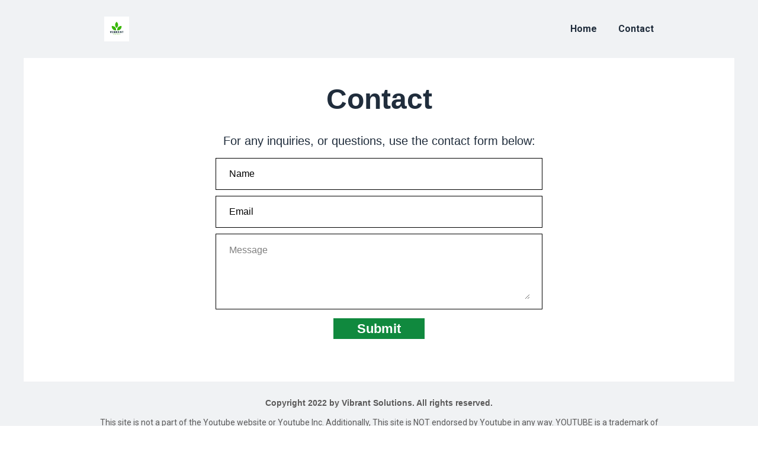

--- FILE ---
content_type: text/html
request_url: https://myvibrantsolution.com/contact
body_size: 14675
content:
<html><head> <meta charset="utf-8"> <title>Contact</title> <meta name="viewport" content="width=device-width, initial-scale=1.0"> <meta property="og:title" content=""> <meta property="og:description" content=""> <meta property="og:image" content=""> <meta name="description" content=""> <meta name="keywords" content=""> <meta name="robots" content=""> <link rel="icon" href="https://images.groovetech.io/-p8GJajEvZRpOyWQP6hdUQG64dR40EsWRHBvWTSmQE0/rs:fit:0:0:0/g:no:0:0/c:0:0/aHR0cHM6Ly9hc3NldHMuZ3Jvb3ZlYXBwcy5jb20vaW1hZ2VzLzVmNzllZWQ3NzIyMjA1MDA3NTQyOWQyNC8xNjU3MTk1NzY3X2dvbGRlbi5mYXYtcmVtb3ZlYmcucG5n.webp"> <link rel="preconnect" href="https://fonts.gstatic.com"> <link href="https://fonts.googleapis.com/css2?family=Abril+Fatface&amp;family=Amatic+SC:wght@400;700&amp;family=Architects+Daughter&amp;family=Asap:wght@400;700&amp;family=Balsamiq+Sans:wght@400;700&amp;family=Barlow:wght@400;700;900&amp;family=Bebas+Neue&amp;family=Bitter:wght@400;700;900&amp;family=Cabin:wght@400;700&amp;family=Cairo:wght@400;700&amp;family=Cormorant+Garamond:wght@400;700&amp;family=Crimson+Text:wght@400;700&amp;family=Dancing+Script:wght@400;700&amp;family=Fira+Sans:wght@400;700;900&amp;family=Fjalla+One&amp;family=Indie+Flower&amp;family=Josefin+Sans:wght@400;700&amp;family=Lato:wght@400;700;900&amp;family=Libre+Baskerville:wght@400;700&amp;family=Libre+Franklin:wght@400;700;900&amp;family=Lobster&amp;family=Lora:wght@400;700&amp;family=Martel:wght@400;700;900&amp;family=Merriweather:wght@400;700;900&amp;family=Montserrat:wght@400;700;900&amp;family=Mukta:wght@400;700&amp;family=Noto+Sans+JP:wght@400;700&amp;family=Noto+Sans+KR:wght@400;700;900&amp;family=Noto+Sans:wght@400;700&amp;family=Noto+Serif:wght@400;700&amp;family=Nunito+Sans:wght@200;300;400;700;900&amp;family=Nunito:wght@300;400;700;900&amp;family=Old+Standard+TT:wght@400;700&amp;family=Open+Sans+Condensed:wght@300;700&amp;family=Open+Sans:wght@300;400;700&amp;family=Oswald:wght@400;700&amp;family=Overpass:wght@400;700;900&amp;family=Oxygen:wght@300;400;700&amp;family=PT+Sans+Narrow:wght@400;700&amp;family=PT+Sans:wght@400;700&amp;family=PT+Serif:wght@400;700&amp;family=Pacifico&amp;family=Playfair+Display:wght@400;700;900&amp;family=Poppins:ital,wght@0,300;0,400;0,700;0,900;1,300;1,400;1,700;1,900&amp;family=Raleway:wght@400;700;900&amp;family=Roboto+Condensed:wght@400;700&amp;family=Roboto+Slab:wght@400;700;900&amp;family=Roboto:ital,wght@0,100;0,300;0,400;0,500;0,700;0,900;1,100;1,300;1,400;1,500;1,700;1,900&amp;family=Rubik:ital,wght@0,400;0,700;1,900&amp;family=Shadows+Into+Light&amp;family=Signika:wght@400;700&amp;family=Slabo+27px&amp;family=Source+Code+Pro:wght@400;700;900&amp;family=Source+Sans+Pro:wght@400;700;900&amp;family=Source+Serif+Pro:wght@400;700;900&amp;family=Tajawal:wght@400;700;900&amp;family=Titillium+Web:wght@400;700;900&amp;family=Ubuntu:wght@400;700&amp;family=Work+Sans:wght@400;700;900&amp;display=swap" rel="stylesheet"> <link href="https://app.groove.cm/groovepages/css/inpage_published.css" rel="stylesheet"> <script> window.clickmagick_cmc = { uid: '150249', hid: '1530373588', log_action:'.cta', cmc_project: 'myvibrantsolution.com', }</script><script src="//cdn.clkmc.com/cmc.js"></script> <script src="https://kit.fontawesome.com/e7647a48d4.js" crossorigin="anonymous"></script> <script type="text/javascript"> window.websiteurl = "https://myvibrantsolution.com/"; var megamenuEvent = new Event('megamenuLoaded'); function setPageUrl(button,page,queryString) { var pageUrl = site.pages[page]?.url; button.setAttribute('href', pageUrl + (queryString || '')); } function urlWithQueryParam(linkHREF) { if( linkHREF.match(/^(http|https)?:\/\//i) ) { var newQuery = window.location.search.substring(1); if (linkHREF.includes(newQuery)) return linkHREF; var baseLink = linkHREF.split('?')[0]; var existingQuery = linkHREF.split('?')[1] || ''; var hash = baseLink.split('#')[1] || existingQuery.split('#')[1] || ''; baseLink = baseLink.split('#')[0]; existingQuery = existingQuery.split('#')[0]; newQuery = newQuery ? '&' + newQuery : ''; var hashStr = hash ? '#' + hash : ''; var queryStr = existingQuery || newQuery ? '?' + existingQuery + newQuery : ''; return baseLink + queryStr + hashStr; } return linkHREF; } function openQuickPopup(id,config,popupFrame) { const popupClosebutton = '<button class="quick-popup-close-'+(config.closeButton || 'small')+'"><svg xmlns="http://www.w3.org/2000/svg" viewBox="0 0 32 32"><title>Close</title><g stroke-linecap="square" stroke-linejoin="miter" stroke-width="1" transform="translate(0.5 0.5)" fill="#dcdcea" stroke="#dcdcea"><line fill="none" stroke="#dcdcea" stroke-miterlimit="10" x1="27" y1="5" x2="5" y2="27"></line> <line fill="none" stroke="#dcdcea" stroke-miterlimit="10" x1="27" y1="27" x2="5" y2="5"></line></g></svg></button>'; if( document.body.classList.contains('gpblsh') ) { if( !document.querySelector('[data-gp-quick-popup-id="'+id+'"]') ) { var quickPopupWrapper = document.createElement('div'); quickPopupWrapper.setAttribute('data-gp-quick-popup-id', id); quickPopupWrapper.classList.add('hidden-popup'); var quickPopupWrapperInner = document.createElement('div'); quickPopupWrapperInner.innerHTML = popupClosebutton; quickPopupWrapperInner.style = "width:"+(config.width || 625)+"px"; popupFrame.classList.add('popupframe'); quickPopupWrapperInner.prepend(popupFrame); quickPopupWrapper.prepend(quickPopupWrapperInner); document.body.prepend(quickPopupWrapper); quickPopupWrapper.classList.remove('hidden-popup'); if (config.appearingAnimation) { quickPopupWrapper.children[0].classList.add(config.appearingAnimation); quickPopupWrapper.children[0].classList.add('animated'); } quickPopupWrapper.addEventListener('click', e => { if(config.leavingAnimation) { quickPopupWrapper.children[0].classList.add(config.leavingAnimation); quickPopupWrapper.children[0].classList.add('animated'); setTimeout(() => { quickPopupWrapper.children[0].classList.remove(config.leavingAnimation); quickPopupWrapper.classList.add('hidden-popup'); },1000); } else { quickPopupWrapper.classList.add('hidden-popup'); } }); } else { document.querySelector('[data-gp-quick-popup-id="'+id+'"]').classList.remove('hidden-popup'); } } } </script> <script>window.site||window.encodeSite||(window.encodeSite=function(e,s){return e.pages=JSON.parse(atob(e.pages)),window.site=function(e){try{const s={...e.pages}||{};return new Proxy({},{})instanceof Object?(delete e.pages,e.isProxy=!0,new Proxy(e,{pages:s,get(e,s){return"pages"===s&&s in this.pages?this.pages[s]:"pages"===s?this.pages:s in e?e[s]:void 0},set:(e,s,t)=>(e[s]=t,!0)})):void 0}catch(e){}const s={...e.pages}||{};if(new Proxy({},{})instanceof Object)return delete e.pages,e.isProxy=!0,new Proxy(e,{pages:s,get(e,s){return"pages"===s&&s in this.pages?this.pages[s]:"pages"===s?this.pages:s in e?e[s]:void 0},set:(e,s,t)=>(e[s]=t,!0)})}(e),window.site});</script>  <script type="text/javascript"> var _paq = window._paq || []; /* tracker methods like "setCustomDimension" should be called before "trackPageView" */ _paq.push(["setDocumentTitle", document.domain + "/" + document.title]); _paq.push(["setCookieDomain", "*.localhost"]); _paq.push(["setDomains", ["*.localhost"]]); _paq.push(['setCustomDimension', 1, "61fc0209c9e6331d6734dc16"]); _paq.push(['setCustomDimension', 2, "GIR7I2GV8"]); _paq.push(['trackPageView']); _paq.push(['enableLinkTracking']); (function() { var u="//matomo.groovetech.io/"; _paq.push(['setTrackerUrl', u+'matomo.php']); _paq.push(['setSiteId', '4']); var d=document, g=d.createElement('script'), s=d.getElementsByTagName('script')[0]; g.type='text/javascript'; g.async=true; g.defer=true; g.src=u+'matomo.js'; s.parentNode.insertBefore(g,s); })(); </script> <noscript><p><img src="//matomo.groovetech.io/matomo.php?idsite=4&amp;rec=1" style="border:0;" alt="" /></p></noscript>  <link data-gp-stylesheet href="/contact.css?v=1.1707989153" rel="stylesheet" /></head> <body data-gp-site-id="61fc0209c9e6331d6734dc16" data-gp-style="" class="gpblsh">  <script> if(!window.mergeContentSettings) { function mergeContentSettings(){}}</script>  <div id="IE-warning"> <div class="IE-warning-message"> <p><i class="fas fa-exclamation-triangle" style="color:red;"></i> Oops! Sorry!!</p> <br> <p>This site doesn't support Internet Explorer. Please <a href="https://browser-update.org/update-browser.html?force_outdated=true">use a modern browser</a> like Chrome, Firefox or Edge.</p> </div> </div> <script id="IE-check"> (function() { if (!!window.navigator.userAgent.match(/MSIE|Trident/)) { document.getElementById("IE-warning").style.display = "block"; } else { document.getElementById("IE-warning").remove(); } })(); </script><div id="custom-top"> </div><script> (function() { var populateSiteSettings = async function() { if (window.encodeSite) { const result = await encodeSite({"pages":"[base64]","popups":[{"type":"Standard","delay":"0","pages":["Ddhpkq68g"],"parsed":"false","width":"1020","behaviour":null,"appearingAnimation":"pulse","leavingAnimation":null,"showOptionSelected":"show","name":"Kera Optin","id":"GY_mf8kIW"},{"type":"Standard","delay":"0","parsed":"false","width":"1020","behaviour":null,"appearingAnimation":null,"leavingAnimation":null,"showOptionSelected":"show","name":"Popup 2","id":"1RQeKt9RQ"},{"type":"Standard","delay":"0","pages":["P0sbkZZeH"],"parsed":"false","width":"1020","behaviour":null,"appearingAnimation":"pulse","leavingAnimation":null,"showOptionSelected":"show","name":"Kera Confirmation Basis","id":"qIxBeLXE4"}],"navigation":[{"url":"index","name":"Home","megamenu":null,"megamenuHideScreens":[],"megamenuAlignment":null,"megamenuMaxWidth":null,"children":[]},{"url":"about","name":"About","megamenu":null,"megamenuHideScreens":[],"megamenuAlignment":null,"megamenuMaxWidth":null,"children":[]},{"url":"contact","name":"Contact","megamenu":null,"megamenuHideScreens":[],"megamenuAlignment":null,"megamenuMaxWidth":null,"children":[]},{"url":"privacy-","name":"Privacy Policy","megamenu":null,"megamenuHideScreens":[],"megamenuAlignment":null,"megamenuMaxWidth":null,"children":[]},{"url":"terms","name":"Terms and Conditions","megamenu":null,"megamenuHideScreens":[],"megamenuAlignment":null,"megamenuMaxWidth":null,"children":[]},{"url":"articles","name":"Articles","megamenu":null,"megamenuHideScreens":[],"megamenuAlignment":null,"megamenuMaxWidth":null,"children":[]}],"baseURL":"https://v1.gdapis.com/api"}, "61fc0209c9e6331d6734dc16"); if(!window.inBuilder && window.websiteurl) { const separator = window.websiteurl.charAt(window.websiteurl.length-1) === '/'?'':'/'; for (const page in window.site.pages) { window.site.pages[page].url = window.websiteurl + separator + window.site.pages[page]?.url; } } if (window.site) window.encodeSite = undefined; site.subscribed = []; site.subscribe = callback => { site.subscribed.push(callback); }; var clearSiteCheck = setInterval(function() { if (window.site.isProxy) { window.dispatchEvent(new Event('load')); clearInterval(clearSiteCheck); } }, 250); } }; document.readyState !== 'loading' ? populateSiteSettings() : document.addEventListener("DOMContentLoaded", populateSiteSettings); })(); </script><div id="page-container" data-gp-page-id="GIR7I2GV8"> <div class="blocks-container" id="blocks-container"> <section data-gp-style="" id="njRbsFzym9" class="gp-component gp-component-id-njRbsFzym9 gp-navmenu-block" data-gp-block="true" data-gp-component-id="njRbsFzym9" data-gp-component="null" tabindex="0" style=""><a name="njRbsFzym9" data-gp-block-anchor=""></a><a name="njRbsFzym9" class="gp-component-id-H8c_QKJo6w"></a> <div data-gp-container="" tabindex="0" class=""> <div data-gp-component="navbar_1" data-gp-dnd="" data-gp-style="" class="gp-component gp-component-id-52S4kRCtEu" data-gp-component-id="52S4kRCtEu" tabindex="0" style=""> <div class="gp-component-id-zfO1k5LBEi" data-gp-container="" tabindex="0"> <div class="gp-component-id-Vxv8GnkR6G"> <a href="#" class="gp-component-id-0DVFDujRj2"> <img src="https://images.groovetech.io/eqSewYZGCWzuUnRsUkNBUB1UaiIT1Hhom4UKyd4dCSQ/rs:fit:0:0:0/g:no:0:0/c:0:0/aHR0cHM6Ly9hc3NldHMuZ3Jvb3ZlYXBwcy5jb20vaW1hZ2VzLzVmNzllZWQ3NzIyMjA1MDA3NTQyOWQyNC8xNjQ5NzQ2MjYzX1ZJQlJBTlQucG5n.webp" alt="" class="inline-flex items-start justify-start object-cover object-center gp-component gp-component-id-UXLmK9nkqm" data-gp-style="" data-gp-dnd="" data-gp-classes="" data-gp-component="image" data-gp-component-id="UXLmK9nkqm" tabindex="0"> </a> </div> <div class="gp-component-id-njWm7Kzeb7"> <div data-gp-component="navmenu" class="gp-component gp-component-id-kaEhR0pPK3" data-gp-style="" data-gp-navmenu-id="j0BeBfwga" data-gp-component-id="kaEhR0pPK3"> <div class="data-gp-navmenu-container gp-component-id-3hGmOzaPLP hidden" data-collapse=""><div class="lg:mr-9 gp-navmenu-link"><a data-gp-component-id="2dj8ZtMOR" data-gp-component="" href="index" class="block pl-4 pr-4 pt-4 pb-4 lg:pl-0 lg:pr-0 lg:pt-0 lg:pb-0 gp-component-id-2dj8ZtMOR" data-gp-style=""> Home </a></div><div class="lg:mr-9 gp-navmenu-link"><a data-gp-component-id="m0J63dFY2m" data-gp-component="" href="contact" class="block pl-4 pr-4 pt-4 pb-4 lg:pl-0 lg:pr-0 lg:pt-0 lg:pb-0 gp-component-id-m0J63dFY2m" data-gp-style=""> Contact </a></div></div> <script src="https://assets.grooveapps.com/plugins/navmenu-lib.web.js" id="script-5O4epB-VZ2"></script> <script class="gp-navmenu-script" id="script-sLWWxDOdcP"> (function(){ var checkSetup = setInterval(function () { if (window.setupNavmenu) { setupNavmenu("j0BeBfwga", "e30="); clearInterval(checkSetup); } }, 250); })(); </script> </div> </div> <div class="gp-component-id-5HcgzsMvnh"> <button class="gp-component gp-component-id-_GzYjh1cSH" data-menu-toggle="" data-gp-dnd="" data-gp-style="" data-gp-component-id="_GzYjh1cSH" data-gp-component="null"> <span class="fas fa-bars gp-component gp-component-id-147Vswszpb" data-gp-component="fa-icon" data-gp-style="" data-gp-component-id="147Vswszpb" aria-hidden="true"></span> </button> </div> </div> </div> </div> </section><section class="gp-component gp-component-id-3EwYZjfiRi" data-gp-component="block" data-gp-dnd="" data-gp-style="" data-gp-block="true" data-gp-component-id="3EwYZjfiRi" tabindex="0" id="3EwYZjfiRi" style=""><a name="3EwYZjfiRi" data-gp-block-anchor=""></a><a name="3EwYZjfiRi" class="gp-component-id-I_IqHADmXYz"></a> <div class="" data-section-overlay=""></div> <div class="gp-component gp-component-id-bZMO8N6Ust animated animate__onreveal" data-gp-container="" data-gp-style="" data-gp-component-id="bZMO8N6Ust" data-gp-component="container" tabindex="0"><div class="gp-text-container gp-component gp-component-id-zN52McpirQ" data-gp-style="" data-gp-text="" data-gp-dnd="" data-gp-component-id="zN52McpirQ" tabindex="0" data-gp-component="null"><h2 class="gp-component-id-MiQkzl0LJL">Contact</h2></div><form data-gp-dnd="" data-gp-style="" data-gp-contact-form="tRpIVKAqv" data-gp-component="contactform-component" data-gp-component-data="{&quot;id&quot;:15,&quot;name&quot;:&quot;contactform-component&quot;,&quot;type&quot;:&quot;component&quot;,&quot;user_id&quot;:&quot;global&quot;,&quot;data&quot;:{&quot;section&quot;:&quot;Integrations&quot;,&quot;icon&quot;:&quot;[data-uri]&quot;,&quot;index&quot;:2,&quot;title&quot;:&quot;WebForm&quot;,&quot;hasMenu&quot;:true}}" class="gp-component-id-tRpIVKAqv gp-component" style="" data-gp-component-id="tRpIVKAqv" novalidate="true" tabindex="0"><script src="https://storage.googleapis.com/assets-anuroop.grooveapps.com/plugins/contactform-lib.web.js" id="script-IuaGBj04C"></script><script id="script-6hGDBLdeCm">(function(){ var checkSetup = setInterval(function () { if (window.setupContactForm) { setupContactForm('tRpIVKAqv', 'undefinedcontactform/tRpIVKAqv', '{}'); clearInterval(checkSetup); } }, 250);
})();</script></form><div class="gp-text-container gp-component gp-component-id-t2IQCbJYeN animated animate__onreveal" data-gp-style="" data-gp-text="" data-gp-dnd="" data-gp-component-id="t2IQCbJYeN" tabindex="0" data-gp-component="null" style=""><p class="gp-component-id-sz4ugOVVc8">For any inquiries, or questions, use the contact form below:</p></div><form class="w-full pl-4 pr-4 pt-4 pb-4 gp-component gp-component-id-39_bWodl6" action="" method="" data-gp-zapier-form="39_bWodl6" data-gp-dnd="" data-gp-style="" data-gp-classes="" data-gp-component="form-container" data-gp-component-id="39_bWodl6" novalidate="true" tabindex="0"> <div class="gp-component gp-component-id-Gv9WNeXWV" data-gp-container="" data-gp-style="" data-gp-dnd="" data-gp-component-id="Gv9WNeXWV" data-gp-component="container" tabindex="0"><div class="form-control flex bg-grey-lighter w-full pl-5 pr-5 pt-4 pb-4 gp-component gp-component-id-dbWQqnot_" data-gp-dnd="" data-gp-style="" data-gp-classes="" data-gp-component="input" data-gp-component-id="dbWQqnot_" tabindex="0"> <input id="name" name="name" type="text" placeholder="Name" class="block w-full bg-transparent border-none" required=""> </div><div class="form-control flex bg-grey-lighter w-full pl-5 pr-5 pt-4 pb-4 gp-component gp-component-id-F1mxtFUhw" data-gp-dnd="" data-gp-style="" data-gp-classes="" data-gp-component="input" data-gp-component-id="F1mxtFUhw" tabindex="0"> <input id="email" name="email" type="email" placeholder="Email" class="block w-full bg-transparent border-none" required=""> </div><div class="form-control flex bg-grey-lighter w-full pl-5 pr-5 pt-4 pb-4 h-32 gp-component gp-component-id-dD0KlM0lS" data-gp-dnd="" data-gp-style="" data-gp-classes="" data-gp-component="textarea" data-gp-component-id="dD0KlM0lS" tabindex="0"> <textarea id="message" name="message" placeholder="Message" class="block w-full bg-transparent border-none" required=""></textarea> </div><button type="submit" class="pl-4 pr-4 pt-2 pb-2 bg-grey-dark text-white text-base inline-block gp-component gp-component-id-EuFnGYlof" data-gp-dnd="" data-gp-style="" data-gp-classes="" data-gp-component="form-submit" data-gp-component-id="EuFnGYlof">Submit</button></div> <script src="https://assets.grooveapps.com/plugins/zapier-lib.web.js" id="script-yWSa0WAaW"></script><script id="script-p1CTl4sN2N">(function(){ var checkSetup = setInterval(function () { if (window.setupZapierForm) { setupZapierForm('39_bWodl6', 'https://v1.gdapis.com/api/groovedigital/plugins/call/zapier/RVRyT0RmbEpFUVJvUzk5emdvYTJRYm0yWHNzc29mbHJTb2J1b0xqZWRUTT0=', '{"action":"none"}'); clearInterval(checkSetup); } }, 250);
})();</script> </form></div> </section><section class="gp-component gp-component-id-RDDK9VOdoN animated animate__onreveal" data-gp-component="block" data-gp-dnd="" data-gp-style="" data-gp-block="true" data-gp-component-id="RDDK9VOdoN" tabindex="0" style="" id="RDDK9VOdoN"><a name="RDDK9VOdoN" data-gp-block-anchor=""></a><a name="RDDK9VOdoN" class="gp-component-id-TO_OZzfyids"></a> <div class="" data-section-overlay=""></div> <div class="gp-component gp-component-id-DNjbIp1j53" data-gp-container="" data-gp-style="" data-gp-component-id="DNjbIp1j53" data-gp-component="container" tabindex="0"> <div class="gp-text-container gp-component gp-component-id-BemeVHogtE animated animate__onreveal" data-gp-style="" data-gp-text="" data-gp-component-id="BemeVHogtE" data-gp-component="null"><p class="gp-component-id-QnFuot2GG global-style-2M56IULvm" data-id="quill-node-0">Copyright 2022 by Vibrant Solutions. All rights reserved.</p></div> </div><div class="gp-component gp-component-id-OZ_HLP2nLQ" data-gp-container="" data-gp-style="" data-gp-component-id="OZ_HLP2nLQ" data-gp-component="container" tabindex="0"><div class="gp-text-container gp-component gp-component-id-TLhC8DMzzP animated animate__onreveal" data-gp-style="" data-gp-text="" data-gp-component="text_6" data-gp-dnd="" data-gp-component-id="TLhC8DMzzP" tabindex="0"><p class="gp-component-id-Tq10PI_Cd global-style-ESYusS68J" data-id="quill-node-0">This site is not a part of the Youtube website or Youtube Inc. Additionally, This site is NOT endorsed by Youtube in any way. YOUTUBE is a trademark of YOUTUBE, Inc.</p></div></div> </section> <section data-gp-style="" id="2WXb90gZgM" class="gp-component gp-component-id-2WXb90gZgM gp-navmenu-block" data-gp-block="true" data-gp-component-id="2WXb90gZgM" data-gp-component="null" tabindex="0" data-gp-block-id="4804" data-gp-block-data="{&quot;id&quot;:4804,&quot;type&quot;:&quot;block&quot;,&quot;thumbnail&quot;:&quot;https://assets.grooveapps.com/pages-previews/60ef68e1b8a1a.png&quot;,&quot;category&quot;:&quot;Navigation bars&quot;,&quot;tag&quot;:&quot;user&quot;,&quot;user_id&quot;:&quot;5ed5955e997f0c0c697718c6&quot;,&quot;filename&quot;:null}" style=""><a name="2WXb90gZgM" data-gp-block-anchor=""></a><a name="2WXb90gZgM" class="gp-component-id-J9a3TA1tC"></a><div data-gp-container="" class="" tabindex="0"> <div data-gp-dnd="" data-gp-style="" class="gp-component-id-JXlXgErA_E gp-component" data-gp-component="navbar" data-gp-component-id="JXlXgErA_E" tabindex="0" style=""> <div class="gp-component-id-XOXvXjbxwQ" data-gp-container="" tabindex="0"> <img src="https://images.groovetech.io/eqSewYZGCWzuUnRsUkNBUB1UaiIT1Hhom4UKyd4dCSQ/rs:fit:0:0:0/g:no:0:0/c:0:0/aHR0cHM6Ly9hc3NldHMuZ3Jvb3ZlYXBwcy5jb20vaW1hZ2VzLzVmNzllZWQ3NzIyMjA1MDA3NTQyOWQyNC8xNjQ5NzQ2MjYzX1ZJQlJBTlQucG5n.webp" alt="" class="inline-flex items-start justify-start object-cover object-center gp-component gp-component-id-JK3fbGva_k" data-gp-style="" data-gp-dnd="" data-gp-classes="" data-gp-component="image" data-gp-component-id="JK3fbGva_k" tabindex="0"> <div class="gp-component-id-aIOAWHhA5W gp-component" data-gp-dnd="" data-gp-component-id="aIOAWHhA5W" data-gp-component="null" tabindex="0"> <div class="gp-component-id-3wG2kzRjbf gp-component" data-gp-style="" data-gp-component="navmenu" data-gp-navmenu-id="73oqXgQYdG" data-gp-component-id="3wG2kzRjbf"> <div class="data-gp-navmenu-container gp-component-id-Z0T6sJy0UV hidden" data-collapse=""><div class="lg:mr-9 gp-navmenu-link"><a data-gp-component-id="o4KclHlWtO" data-gp-component="" href="index" class="block pl-4 pr-4 pt-4 pb-4 lg:pl-0 lg:pr-0 lg:pt-0 lg:pb-0 gp-component-id-o4KclHlWtO" data-gp-style=""> Home </a></div><div class="lg:mr-9 gp-navmenu-link"><a data-gp-component-id="vxMTH2X1oi" data-gp-component="" href="contact" class="block pl-4 pr-4 pt-4 pb-4 lg:pl-0 lg:pr-0 lg:pt-0 lg:pb-0 gp-component-id-vxMTH2X1oi" data-gp-style=""> Contact </a></div></div> <script src="https://assets.grooveapps.com/plugins/navmenu-lib.web.js" id="script-tearj8exRf"></script><script class="gp-navmenu-script" id="script-SGFSbBGdD"> (function(){ var checkSetup = setInterval(function () { if (window.setupNavmenu && window.site) { setupNavmenu("73oqXgQYdG"); clearInterval(checkSetup); } }, 250); })();</script> </div> </div> <button class="gp-component-id-ZkCKduYcSG gp-component" data-menu-toggle="" data-gp-dnd="" data-gp-style="" data-gp-component-id="ZkCKduYcSG"> <span class="fas fa-bars gp-component-id-TTkrK0BOFb gp-component" data-gp-component="fa-icon" data-gp-style="" aria-hidden="true" data-gp-component-id="TTkrK0BOFb"></span></button> </div> </div> </div></section> </div> <div id="blocks-staging" style="top: 0px; left: 0; position: absolute;"></div> </div> <div id="custom-bottom"> </div> <script> (function() { var callSiteCallbacks = function() { if(window.site && window.site.subscribed) { site.subscribed.forEach(callback => { callback(); }); } }; document.readyState !== 'loading' ? callSiteCallbacks() : document.addEventListener("DOMContentLoaded", callSiteCallbacks); })(); </script> <script src="https://app.groove.cm/groovepages/js/inpage_published.js"></script> <script defer src="https://static.cloudflareinsights.com/beacon.min.js/vcd15cbe7772f49c399c6a5babf22c1241717689176015" integrity="sha512-ZpsOmlRQV6y907TI0dKBHq9Md29nnaEIPlkf84rnaERnq6zvWvPUqr2ft8M1aS28oN72PdrCzSjY4U6VaAw1EQ==" data-cf-beacon='{"version":"2024.11.0","token":"6e36afd300d741f987f741bc717b8a59","r":1,"server_timing":{"name":{"cfCacheStatus":true,"cfEdge":true,"cfExtPri":true,"cfL4":true,"cfOrigin":true,"cfSpeedBrain":true},"location_startswith":null}}' crossorigin="anonymous"></script>
</body></html>

--- FILE ---
content_type: text/css
request_url: https://myvibrantsolution.com/contact.css?v=1.1707989153
body_size: 3660
content:
 {} *{} {} #IE-warning { display: none; position: fixed; width: 100%; height: 100%; z-index: 9999; background: white; } .IE-warning-message { position: absolute; left: 50%; top: 50%; transform: translate(-50%, -50%); text-align: center; } .global-style-ulzUrDI1b { font-family: "Nunito Sans", Helvetica, Arial, sans-serif;font-size: 2.25rem;color: rgb(255, 255, 255);text-align: center;box-sizing: border-box; } @media (min-width: 640px) { .global-style-ulzUrDI1b { font-family: "Nunito Sans", Helvetica, Arial, sans-serif;font-size: 2.25rem;color: rgb(255, 255, 255); } } @media (min-width: 768px) { .global-style-ulzUrDI1b { font-family: "Nunito Sans", Helvetica, Arial, sans-serif;font-size: 2.25rem;color: rgb(255, 255, 255); } } @media (min-width: 992px) { .global-style-ulzUrDI1b { font-family: "Nunito Sans", Helvetica, Arial, sans-serif;font-size: 2.25rem;color: rgb(255, 255, 255); } } @media (min-width: 1200px) { .global-style-ulzUrDI1b { font-family: "Nunito Sans", Helvetica, Arial, sans-serif;font-size: 2.25rem;color: rgb(255, 255, 255); } } .global-style-fvUIv4HlU { font-family: Roboto, sans-serif;font-size: 1.5rem;font-weight: 700;color: rgb(0, 0, 0);margin-left: 1rem; } @media (min-width: 640px) { .global-style-fvUIv4HlU { font-family: Roboto, sans-serif;font-size: 1.5rem;font-weight: 700;color: rgb(0, 0, 0);margin-left: 1rem; } } @media (min-width: 768px) { .global-style-fvUIv4HlU { font-family: Roboto, sans-serif;font-size: 1.5rem;font-weight: 700;color: rgb(0, 0, 0);margin-left: 1rem; } } @media (min-width: 992px) { .global-style-fvUIv4HlU { font-family: Roboto, sans-serif;font-size: 1.5rem;font-weight: 700;color: rgb(0, 0, 0);margin-left: 1rem; } } @media (min-width: 1200px) { .global-style-fvUIv4HlU { font-family: Roboto, sans-serif;font-size: 1.5rem;font-weight: 700;color: rgb(0, 0, 0);margin-left: 1rem; } } .global-style-6aPS1YcaC { font-family: Roboto, sans-serif;font-size: 1.875rem;font-weight: 700;margin-top: 1.25rem; } @media (min-width: 640px) { .global-style-6aPS1YcaC { font-family: Roboto, sans-serif;font-size: 1.875rem;font-weight: 700;margin-top: 1.25rem; } } @media (min-width: 768px) { .global-style-6aPS1YcaC { font-family: Roboto, sans-serif;font-size: 1.875rem;font-weight: 700;margin-top: 1.25rem; } } @media (min-width: 992px) { .global-style-6aPS1YcaC { font-family: Roboto, sans-serif;font-size: 1.875rem;font-weight: 700;margin-top: 1.25rem; } } @media (min-width: 1200px) { .global-style-6aPS1YcaC { font-family: Roboto, sans-serif;font-size: 1.875rem;font-weight: 700;margin-top: 1.25rem; } } .global-style-M5H4WOY7F { font-size: 1.125rem;color: rgb(32, 45, 60);margin-bottom: 1rem;align-items: flex-start;display: flex; } @media (min-width: 640px) { .global-style-M5H4WOY7F { margin-bottom: 1rem;display: flex; } } @media (min-width: 768px) { .global-style-M5H4WOY7F { margin-bottom: 1rem;display: flex; } } @media (min-width: 992px) { .global-style-M5H4WOY7F { margin-bottom: 1rem;display: flex; } } @media (min-width: 1200px) { .global-style-M5H4WOY7F { margin-bottom: 1rem;display: flex; } } .global-style-2M56IULvm { font-size: 0.875rem;font-weight: 700;color: rgb(91, 90, 90);margin-bottom: 0.75rem; } @media (min-width: 640px) { .global-style-2M56IULvm { font-size: 0.875rem;font-weight: 700;color: rgb(91, 90, 90); } } @media (min-width: 768px) { .global-style-2M56IULvm { font-size: 0.875rem;font-weight: 700;color: rgb(91, 90, 90);margin-bottom: 0px; } } @media (min-width: 992px) { .global-style-2M56IULvm { font-size: 0.875rem;font-weight: 700;color: rgb(91, 90, 90); } } @media (min-width: 1200px) { .global-style-2M56IULvm { font-size: 0.875rem;font-weight: 700;color: rgb(91, 90, 90); } } .global-style-rt0HiTn3z { font-size: 0.875rem;font-weight: 700;color: rgb(91, 90, 90);margin-bottom: 0.75rem; } @media (min-width: 640px) { .global-style-rt0HiTn3z { font-size: 0.875rem;font-weight: 700;color: rgb(91, 90, 90); } } @media (min-width: 768px) { .global-style-rt0HiTn3z { font-size: 0.875rem;font-weight: 700;color: rgb(91, 90, 90);margin-bottom: 0px; } } @media (min-width: 992px) { .global-style-rt0HiTn3z { font-size: 0.875rem;font-weight: 700;color: rgb(91, 90, 90); } } @media (min-width: 1200px) { .global-style-rt0HiTn3z { font-size: 0.875rem;font-weight: 700;color: rgb(91, 90, 90); } } .global-style-ESYusS68J { font-family: Roboto, sans-serif;font-size: 0.875rem;color: rgb(91, 90, 90);text-align: center;max-width: 60rem; } @media (min-width: 640px) { .global-style-ESYusS68J { font-family: Roboto, sans-serif;font-size: 0.875rem;color: rgb(91, 90, 90);text-align: center;max-width: 60rem; } } @media (min-width: 768px) { .global-style-ESYusS68J { font-family: Roboto, sans-serif;font-size: 0.875rem;color: rgb(91, 90, 90);text-align: center;max-width: 60rem; } } @media (min-width: 992px) { .global-style-ESYusS68J { font-family: Roboto, sans-serif;font-size: 0.875rem;color: rgb(91, 90, 90);text-align: center;max-width: 60rem; } } @media (min-width: 1200px) { .global-style-ESYusS68J { font-family: Roboto, sans-serif;font-size: 0.875rem;color: rgb(91, 90, 90);text-align: center;max-width: 60rem; } } .global-style-7uACQAj8A { font-family: Roboto, sans-serif;font-size: 1.125rem;margin-left: 0.25rem;box-sizing: border-box; } @media (min-width: 640px) { .global-style-7uACQAj8A { font-family: Roboto, sans-serif;font-size: 1.125rem; } } @media (min-width: 768px) { .global-style-7uACQAj8A { font-family: Roboto, sans-serif;font-size: 1.125rem; } } @media (min-width: 992px) { .global-style-7uACQAj8A { font-family: Roboto, sans-serif;font-size: 1.125rem; } } @media (min-width: 1200px) { .global-style-7uACQAj8A { font-family: Roboto, sans-serif;font-size: 1.125rem; } } .global-style-sUnPxawWn { font-family: Roboto, sans-serif;font-size: 1rem;font-weight: 700;color: rgb(32, 45, 60); } @media (min-width: 640px) { .global-style-sUnPxawWn { font-family: Roboto, sans-serif;font-size: 1rem;font-weight: 700; } } @media (min-width: 768px) { .global-style-sUnPxawWn { font-family: Roboto, sans-serif;font-size: 1rem;font-weight: 700; } } @media (min-width: 992px) { .global-style-sUnPxawWn { font-family: Roboto, sans-serif;font-size: 1rem;font-weight: 700; } } @media (min-width: 1200px) { .global-style-sUnPxawWn { font-family: Roboto, sans-serif;font-size: 1rem;font-weight: 700; } } .global-style-sUnPxawWn:not([data-gp-component="block"]), .global-style-sUnPxawWn [data-section-overlay] { background-color: rgb(248, 249, 254); } @media (min-width: 640px) { .global-style-sUnPxawWn:not([data-gp-component="block"]), .global-style-sUnPxawWn [data-section-overlay] { background-color: rgb(248, 249, 254); } } @media (min-width: 768px) { .global-style-sUnPxawWn:not([data-gp-component="block"]), .global-style-sUnPxawWn [data-section-overlay] { background-color: rgb(248, 249, 254); } } @media (min-width: 992px) { .global-style-sUnPxawWn:not([data-gp-component="block"]), .global-style-sUnPxawWn [data-section-overlay] { background-color: rgb(248, 249, 254); } } @media (min-width: 1200px) { .global-style-sUnPxawWn:not([data-gp-component="block"]), .global-style-sUnPxawWn [data-section-overlay] { background-color: rgb(248, 249, 254); } } .global-style-z600GZnzC { font-family: "Nunito Sans", Helvetica, Arial, sans-serif;font-size: 1.5rem;color: rgb(255, 255, 255);text-align: center;box-sizing: border-box; } @media (min-width: 640px) { .global-style-z600GZnzC { font-family: "Nunito Sans", Helvetica, Arial, sans-serif;font-size: 2.25rem;color: rgb(255, 255, 255); } } @media (min-width: 768px) { .global-style-z600GZnzC { font-family: "Nunito Sans", Helvetica, Arial, sans-serif;font-size: 2.25rem;color: rgb(255, 255, 255); } } @media (min-width: 992px) { .global-style-z600GZnzC { font-family: "Nunito Sans", Helvetica, Arial, sans-serif;font-size: 2.25rem;color: rgb(255, 255, 255); } } @media (min-width: 1200px) { .global-style-z600GZnzC { font-family: "Nunito Sans", Helvetica, Arial, sans-serif;font-size: 2.25rem;color: rgb(255, 255, 255); } } .global-style-XW4pRmYaW { font-family: Lato, sans-serif;font-size: 1.5rem;font-weight: 700; } @media (min-width: 640px) { .global-style-XW4pRmYaW { font-family: Lato, sans-serif;font-size: 1.5rem;font-weight: 700; } } @media (min-width: 768px) { .global-style-XW4pRmYaW { font-family: Lato, sans-serif;font-size: 1.5rem;font-weight: 700; } } @media (min-width: 992px) { .global-style-XW4pRmYaW { font-family: Lato, sans-serif;font-size: 1.5rem;font-weight: 700; } } @media (min-width: 1200px) { .global-style-XW4pRmYaW { font-family: Lato, sans-serif;font-size: 1.5rem;font-weight: 700; } } .global-style-OjX7Py02r { font-family: Roboto, sans-serif;font-size: 1.25rem;font-weight: 300;color: rgb(32, 45, 60);margin-bottom: 1.5rem; } @media (min-width: 640px) { .global-style-OjX7Py02r { font-family: Roboto, sans-serif;font-size: 1.25rem; } } @media (min-width: 768px) { .global-style-OjX7Py02r { font-family: Roboto, sans-serif;font-size: 1.25rem; } } @media (min-width: 992px) { .global-style-OjX7Py02r { font-family: Roboto, sans-serif;font-size: 1.25rem; } } @media (min-width: 1200px) { .global-style-OjX7Py02r { font-family: Roboto, sans-serif;font-size: 1.25rem; } } .global-style-lGRO7srGV { font-size: 1.5rem;text-align: center;margin-top: 1rem;margin-bottom: 1rem;box-sizing: border-box;cursor: text; } @media (min-width: 640px) { .global-style-lGRO7srGV { text-align: center; } } @media (min-width: 768px) { .global-style-lGRO7srGV { text-align: center; } } @media (min-width: 992px) { .global-style-lGRO7srGV { text-align: center; } } @media (min-width: 1200px) { .global-style-lGRO7srGV { text-align: center; } } .gp-component-id-JXlXgErA_E { background-color: rgb(240, 242, 244);padding-top: 20px;padding-bottom: 20px;padding-left: 16px;padding-right: 16px;position: relative; } @media (max-width: 639px) { .gp-component-id-JXlXgErA_E { background-color: rgb(240, 242, 244);padding-top: 20px;padding-bottom: 20px;padding-left: 16px;padding-right: 16px;position: relative; } } @media (max-width: 767px) and (min-width: 640px) { .gp-component-id-JXlXgErA_E { background-color: rgb(240, 242, 244);padding-top: 20px;padding-bottom: 20px;padding-left: 16px;padding-right: 16px;position: relative; } } @media (max-width: 991px) and (min-width: 768px) { .gp-component-id-JXlXgErA_E { background-color: rgb(240, 242, 244);padding-top: 20px;padding-bottom: 20px;padding-left: 16px;padding-right: 16px;position: relative; } } @media (max-width: 1199px) and (min-width: 992px) { .gp-component-id-JXlXgErA_E { background-color: rgb(240, 242, 244);padding-top: 28px;padding-bottom: 28px;padding-left: 16px;padding-right: 16px;position: relative; } } @media (min-width: 1200px) { .gp-component-id-JXlXgErA_E { background-color: rgb(240, 242, 244);padding-top: 28px;padding-bottom: 28px;padding-left: 16px;padding-right: 16px;position: relative; } } .gp-component-id-XOXvXjbxwQ { align-items: center;justify-content: space-between;margin-right: auto;margin-left: auto;width: 100%;display: flex; } @media (max-width: 639px) { .gp-component-id-XOXvXjbxwQ { align-items: center;justify-content: space-between;margin-right: auto;margin-left: auto;width: 100%;display: flex; } } @media (max-width: 767px) and (min-width: 640px) { .gp-component-id-XOXvXjbxwQ { align-items: center;justify-content: space-between;margin-right: auto;margin-left: auto;width: 100%;display: flex;max-width: 640px; } } @media (max-width: 991px) and (min-width: 768px) { .gp-component-id-XOXvXjbxwQ { align-items: center;justify-content: space-between;margin-right: auto;margin-left: auto;width: 100%;display: flex;max-width: 768px; } } @media (max-width: 1199px) and (min-width: 992px) { .gp-component-id-XOXvXjbxwQ { align-items: center;justify-content: space-between;margin-right: auto;margin-left: auto;width: 100%;display: flex;max-width: 992px; } } @media (min-width: 1200px) { .gp-component-id-XOXvXjbxwQ { align-items: center;justify-content: space-between;margin-right: auto;margin-left: auto;width: 100%;display: flex;max-width: 1200px; } } @media (max-width: 639px) { .gp-component-id-JK3fbGva_k[data-gp-component] { border-left-style: solid;border-right-style: solid;border-top-style: solid;border-bottom-style: solid;margin-right: 24px;height: auto;max-width: 64px; } } @media (max-width: 767px) and (min-width: 640px) { .gp-component-id-JK3fbGva_k[data-gp-component] { border-left-style: solid;border-right-style: solid;border-top-style: solid;border-bottom-style: solid;margin-right: 24px;height: auto;max-width: 64px; } } @media (max-width: 991px) and (min-width: 768px) { .gp-component-id-JK3fbGva_k[data-gp-component] { border-left-style: solid;border-right-style: solid;border-top-style: solid;border-bottom-style: solid;margin-right: 24px;height: auto;max-width: 64px; } } @media (max-width: 1199px) and (min-width: 992px) { .gp-component-id-JK3fbGva_k[data-gp-component] { border-left-style: solid;border-right-style: solid;border-top-style: solid;border-bottom-style: solid;margin-right: 24px;height: auto;max-width: 64px; } } @media (min-width: 1200px) { .gp-component-id-JK3fbGva_k[data-gp-component] { border-left-style: solid;border-right-style: solid;border-top-style: solid;border-bottom-style: solid;margin-right: 24px;height: auto;max-width: 64px; } } .gp-component-id-aIOAWHhA5W { flex-basis: 0%;flex-shrink: 1;flex-grow: 1;position: absolute;left: 0px;right: 0px;z-index: 20;top: 100%; } @media (max-width: 639px) { .gp-component-id-aIOAWHhA5W { flex-basis: 0%;flex-shrink: 1;flex-grow: 1;position: absolute;left: 0px;right: 0px;z-index: 20;top: 100%; } } @media (max-width: 767px) and (min-width: 640px) { .gp-component-id-aIOAWHhA5W { flex-basis: 0%;flex-shrink: 1;flex-grow: 1;position: absolute;left: 0px;right: 0px;z-index: 20;top: 100%; } } @media (max-width: 991px) and (min-width: 768px) { .gp-component-id-aIOAWHhA5W { flex-basis: 0%;flex-shrink: 1;flex-grow: 1;position: absolute;left: 0px;right: 0px;z-index: 20;top: 100%; } } @media (max-width: 1199px) and (min-width: 992px) { .gp-component-id-aIOAWHhA5W { flex-basis: 0%;flex-shrink: 1;flex-grow: 1;position: relative;left: 0px;right: 0px;z-index: 20;top: 100%;display: flex;justify-content: flex-end; } } @media (min-width: 1200px) { .gp-component-id-aIOAWHhA5W { flex-basis: 0%;flex-shrink: 1;flex-grow: 1;position: relative;left: 0px;right: 0px;z-index: 20;top: 100%;display: flex;justify-content: flex-end; } } .gp-component-id-3wG2kzRjbf { background-color: rgb(240, 242, 244); } @media (max-width: 639px) { .gp-component-id-3wG2kzRjbf { background-color: rgb(240, 242, 244); } } @media (max-width: 767px) and (min-width: 640px) { .gp-component-id-3wG2kzRjbf { background-color: rgb(240, 242, 244); } } @media (max-width: 991px) and (min-width: 768px) { .gp-component-id-3wG2kzRjbf { background-color: rgb(240, 242, 244); } } @media (max-width: 1199px) and (min-width: 992px) { .gp-component-id-3wG2kzRjbf { background-color: rgb(240, 242, 244); } } @media (min-width: 1200px) { .gp-component-id-3wG2kzRjbf { background-color: rgb(240, 242, 244); } } .gp-component-id-Z0T6sJy0UV { align-items: center;display: none; } @media (max-width: 639px) { .gp-component-id-Z0T6sJy0UV { align-items: center;display: none !important; } } @media (max-width: 767px) and (min-width: 640px) { .gp-component-id-Z0T6sJy0UV { align-items: center;display: none !important; } } @media (max-width: 991px) and (min-width: 768px) { .gp-component-id-Z0T6sJy0UV { align-items: center;display: none !important; } } @media (max-width: 1199px) and (min-width: 992px) { .gp-component-id-Z0T6sJy0UV { align-items: center;display: flex !important; } } @media (min-width: 1200px) { .gp-component-id-Z0T6sJy0UV { align-items: center;display: flex !important; } } .gp-component-id-ZkCKduYcSG { margin-left: 0px;margin-bottom: 0px;margin-right: 0px;margin-top: 0px;line-height: 1.15;font-size: 24px;font-family: inherit;overflow-y: visible;overflow-x: visible;text-transform: none;appearance: button;padding-left: 0px;padding-bottom: 0px;padding-right: 0px;padding-top: 0px;background-color: transparent;background-clip: initial;background-origin: initial;background-attachment: initial;background-repeat-y: initial;background-repeat-x: initial;background-size: initial;background-position-y: initial;background-position-x: initial;background-image: initial;cursor: pointer;display: inline-flex;align-items: center; } .gp-component-id-ZkCKduYcSG:focus,.gp-component-id-ZkCKduYcSG.gp-focus { outline-width: 5px;outline-style: auto;outline-color: -webkit-focus-ring-color; } @media (max-width: 639px) { .gp-component-id-ZkCKduYcSG { margin-left: 0px;margin-bottom: 0px;margin-right: 0px;margin-top: 0px;line-height: 1.15;font-size: 24px;font-family: inherit;overflow-y: visible;overflow-x: visible;text-transform: none;appearance: button;padding-left: 0px;padding-bottom: 0px;padding-right: 0px;padding-top: 0px;background-color: transparent;background-clip: initial;background-origin: initial;background-attachment: initial;background-repeat-y: initial;background-repeat-x: initial;background-size: initial;background-position-y: initial;background-position-x: initial;background-image: initial;cursor: pointer;display: inline-flex;align-items: center; } .gp-component-id-ZkCKduYcSG:focus,.gp-component-id-ZkCKduYcSG.gp-focus { outline-width: 5px;outline-style: auto;outline-color: -webkit-focus-ring-color; } } @media (max-width: 767px) and (min-width: 640px) { .gp-component-id-ZkCKduYcSG { margin-left: 0px;margin-bottom: 0px;margin-right: 0px;margin-top: 0px;line-height: 1.15;font-size: 24px;font-family: inherit;overflow-y: visible;overflow-x: visible;text-transform: none;appearance: button;padding-left: 0px;padding-bottom: 0px;padding-right: 0px;padding-top: 0px;background-color: transparent;background-clip: initial;background-origin: initial;background-attachment: initial;background-repeat-y: initial;background-repeat-x: initial;background-size: initial;background-position-y: initial;background-position-x: initial;background-image: initial;cursor: pointer;display: inline-flex;align-items: center; } .gp-component-id-ZkCKduYcSG:focus,.gp-component-id-ZkCKduYcSG.gp-focus { outline-width: 5px;outline-style: auto;outline-color: -webkit-focus-ring-color; } } @media (max-width: 991px) and (min-width: 768px) { .gp-component-id-ZkCKduYcSG { margin-left: 0px;margin-bottom: 0px;margin-right: 0px;margin-top: 0px;line-height: 1.15;font-size: 24px;font-family: inherit;overflow-y: visible;overflow-x: visible;text-transform: none;appearance: button;padding-left: 0px;padding-bottom: 0px;padding-right: 0px;padding-top: 0px;background-color: transparent;background-clip: initial;background-origin: initial;background-attachment: initial;background-repeat-y: initial;background-repeat-x: initial;background-size: initial;background-position-y: initial;background-position-x: initial;background-image: initial;cursor: pointer;display: inline-flex;align-items: center; } .gp-component-id-ZkCKduYcSG:focus,.gp-component-id-ZkCKduYcSG.gp-focus { outline-width: 5px;outline-style: auto;outline-color: -webkit-focus-ring-color; } } @media (max-width: 1199px) and (min-width: 992px) { .gp-component-id-ZkCKduYcSG { margin-left: 0px;margin-bottom: 0px;margin-right: 0px;margin-top: 0px;line-height: 1.15;font-size: 24px;font-family: inherit;overflow-y: visible;overflow-x: visible;text-transform: none;appearance: button;padding-left: 0px;padding-bottom: 0px;padding-right: 0px;padding-top: 0px;background-color: transparent;background-clip: initial;background-origin: initial;background-attachment: initial;background-repeat-y: initial;background-repeat-x: initial;background-size: initial;background-position-y: initial;background-position-x: initial;background-image: initial;cursor: pointer;display: none;align-items: center; } .gp-component-id-ZkCKduYcSG:focus,.gp-component-id-ZkCKduYcSG.gp-focus { outline-width: 5px;outline-style: auto;outline-color: -webkit-focus-ring-color; } } @media (min-width: 1200px) { .gp-component-id-ZkCKduYcSG { margin-left: 0px;margin-bottom: 0px;margin-right: 0px;margin-top: 0px;line-height: 1.15;font-size: 24px;font-family: inherit;overflow-y: visible;overflow-x: visible;text-transform: none;appearance: button;padding-left: 0px;padding-bottom: 0px;padding-right: 0px;padding-top: 0px;background-color: transparent;background-clip: initial;background-origin: initial;background-attachment: initial;background-repeat-y: initial;background-repeat-x: initial;background-size: initial;background-position-y: initial;background-position-x: initial;background-image: initial;cursor: pointer;display: none;align-items: center; } .gp-component-id-ZkCKduYcSG:focus,.gp-component-id-ZkCKduYcSG.gp-focus { outline-width: 5px;outline-style: auto;outline-color: -webkit-focus-ring-color; } } .gp-component-id-TTkrK0BOFb { line-height: 1; } @media (max-width: 639px) { .gp-component-id-TTkrK0BOFb { line-height: 1; } } @media (max-width: 767px) and (min-width: 640px) { .gp-component-id-TTkrK0BOFb { line-height: 1; } } @media (max-width: 991px) and (min-width: 768px) { .gp-component-id-TTkrK0BOFb { line-height: 1; } } @media (max-width: 1199px) and (min-width: 992px) { .gp-component-id-TTkrK0BOFb { line-height: 1; } } @media (min-width: 1200px) { .gp-component-id-TTkrK0BOFb { line-height: 1; } } .gp-component-id-RDDK9VOdoN.gp-component > [data-section-overlay] { position: absolute;bottom: 0px;top: 0px;left: 0px;right: 0px;z-index: -1; } @media (max-width: 639px) { .gp-component-id-RDDK9VOdoN.gp-component > [data-section-overlay] { position: absolute;bottom: 0px;top: 0px;left: 0px;right: 0px;z-index: -1; } } @media (max-width: 767px) and (min-width: 640px) { .gp-component-id-RDDK9VOdoN.gp-component > [data-section-overlay] { position: absolute;bottom: 0px;top: 0px;left: 0px;right: 0px;z-index: -1; } } @media (max-width: 991px) and (min-width: 768px) { .gp-component-id-RDDK9VOdoN.gp-component > [data-section-overlay] { position: absolute;bottom: 0px;top: 0px;left: 0px;right: 0px;z-index: -1; } } @media (max-width: 1199px) and (min-width: 992px) { .gp-component-id-RDDK9VOdoN.gp-component > [data-section-overlay] { position: absolute;bottom: 0px;top: 0px;left: 0px;right: 0px;z-index: -1; } } @media (min-width: 1200px) { .gp-component-id-RDDK9VOdoN.gp-component > [data-section-overlay] { position: absolute;bottom: 0px;top: 0px;left: 0px;right: 0px;z-index: -1; } } @media (max-width: 639px) { .gp-component-id-UXLmK9nkqm[data-gp-component] { max-width: 42px; } } @media (max-width: 767px) and (min-width: 640px) { .gp-component-id-UXLmK9nkqm[data-gp-component] { max-width: 42px; } } @media (max-width: 991px) and (min-width: 768px) { .gp-component-id-UXLmK9nkqm[data-gp-component] { max-width: 42px; } } @media (max-width: 1199px) and (min-width: 992px) { .gp-component-id-UXLmK9nkqm[data-gp-component] { max-width: 42px; } } @media (min-width: 1200px) { .gp-component-id-UXLmK9nkqm[data-gp-component] { max-width: 42px; } } @media (max-width: 639px) { .gp-component-id-EuFnGYlof[data-gp-component] { font-size: 22px; font-weight: 700; color: rgb(255, 255, 255); background-color: rgba(16, 137, 62, 1); padding-left: 40px; padding-right: 40px; padding-top: 5px; padding-bottom: 5px; display: inline-block; } } @media (max-width: 767px) and (min-width: 640px) { .gp-component-id-EuFnGYlof[data-gp-component] { font-size: 22px; font-weight: 700; color: rgb(255, 255, 255); background-color: rgba(16, 137, 62, 1); padding-left: 40px; padding-right: 40px; padding-top: 5px; padding-bottom: 5px; display: inline-block; } } @media (max-width: 991px) and (min-width: 768px) { .gp-component-id-EuFnGYlof[data-gp-component] { font-size: 22px; font-weight: 700; color: rgb(255, 255, 255); background-color: rgba(16, 137, 62, 1); padding-left: 40px; padding-right: 40px; padding-top: 5px; padding-bottom: 5px; display: inline-block; } } @media (max-width: 1199px) and (min-width: 992px) { .gp-component-id-EuFnGYlof[data-gp-component] { font-size: 22px; font-weight: 700; color: rgb(255, 255, 255); background-color: rgba(16, 137, 62, 1); padding-left: 40px; padding-right: 40px; padding-top: 5px; padding-bottom: 5px; display: inline-block; } } @media (min-width: 1200px) { .gp-component-id-EuFnGYlof[data-gp-component] { font-size: 22px; font-weight: 700; color: rgb(255, 255, 255); background-color: rgba(16, 137, 62, 1); padding-left: 40px; padding-right: 40px; padding-top: 5px; padding-bottom: 5px; display: inline-block; } } @media (max-width: 639px) { .gp-component-id-Gv9WNeXWV[data-gp-component] { flex-direction: column; align-items: center; display: flex; } } @media (max-width: 767px) and (min-width: 640px) { .gp-component-id-Gv9WNeXWV[data-gp-component] { flex-direction: column; align-items: center; display: flex; } } @media (max-width: 991px) and (min-width: 768px) { .gp-component-id-Gv9WNeXWV[data-gp-component] { flex-direction: column; align-items: center; display: flex; } } @media (max-width: 1199px) and (min-width: 992px) { .gp-component-id-Gv9WNeXWV[data-gp-component] { flex-direction: column; align-items: center; display: flex; } } @media (min-width: 1200px) { .gp-component-id-Gv9WNeXWV[data-gp-component] { flex-direction: column; align-items: center; display: flex; } } @media (max-width: 639px) { .gp-component-id-dD0KlM0lS[data-gp-component] { border-left-width: 1px; border-right-width: 1px; border-top-width: 1px; border-bottom-width: 1px; border-left-color: rgba(0, 0, 0, 1); border-right-color: rgba(0, 0, 0, 1); border-top-color: rgba(0, 0, 0, 1); border-bottom-color: rgba(0, 0, 0, 1); background-color: rgba(255, 255, 255, 1); margin-bottom: 15px; padding-left: 1.25rem; padding-right: 1.25rem; padding-top: 1rem; padding-bottom: 1rem; width: 100%; height: 8rem; display: flex; flex-wrap: wrap; } } @media (max-width: 767px) and (min-width: 640px) { .gp-component-id-dD0KlM0lS[data-gp-component] { border-left-width: 1px; border-right-width: 1px; border-top-width: 1px; border-bottom-width: 1px; border-left-color: rgba(0, 0, 0, 1); border-right-color: rgba(0, 0, 0, 1); border-top-color: rgba(0, 0, 0, 1); border-bottom-color: rgba(0, 0, 0, 1); background-color: rgba(255, 255, 255, 1); margin-bottom: 15px; padding-left: 1.25rem; padding-right: 1.25rem; padding-top: 1rem; padding-bottom: 1rem; width: 100%; height: 8rem; display: flex; flex-wrap: wrap; } } @media (max-width: 991px) and (min-width: 768px) { .gp-component-id-dD0KlM0lS[data-gp-component] { border-left-width: 1px; border-right-width: 1px; border-top-width: 1px; border-bottom-width: 1px; border-left-color: rgba(0, 0, 0, 1); border-right-color: rgba(0, 0, 0, 1); border-top-color: rgba(0, 0, 0, 1); border-bottom-color: rgba(0, 0, 0, 1); background-color: rgba(255, 255, 255, 1); margin-bottom: 15px; padding-left: 1.25rem; padding-right: 1.25rem; padding-top: 1rem; padding-bottom: 1rem; width: 100%; height: 8rem; display: flex; flex-wrap: wrap; } } @media (max-width: 1199px) and (min-width: 992px) { .gp-component-id-dD0KlM0lS[data-gp-component] { border-left-width: 1px; border-right-width: 1px; border-top-width: 1px; border-bottom-width: 1px; border-left-color: rgba(0, 0, 0, 1); border-right-color: rgba(0, 0, 0, 1); border-top-color: rgba(0, 0, 0, 1); border-bottom-color: rgba(0, 0, 0, 1); background-color: rgba(255, 255, 255, 1); margin-bottom: 15px; padding-left: 1.25rem; padding-right: 1.25rem; padding-top: 1rem; padding-bottom: 1rem; width: 100%; height: 8rem; display: flex; flex-wrap: wrap; } } @media (min-width: 1200px) { .gp-component-id-dD0KlM0lS[data-gp-component] { border-left-width: 1px; border-right-width: 1px; border-top-width: 1px; border-bottom-width: 1px; border-left-color: rgba(0, 0, 0, 1); border-right-color: rgba(0, 0, 0, 1); border-top-color: rgba(0, 0, 0, 1); border-bottom-color: rgba(0, 0, 0, 1); background-color: rgba(255, 255, 255, 1); margin-bottom: 15px; padding-left: 1.25rem; padding-right: 1.25rem; padding-top: 1rem; padding-bottom: 1rem; width: 100%; height: 8rem; display: flex; flex-wrap: wrap; } } .gp-component-id-F1mxtFUhw { background-color: rgb(211, 216, 222); padding-right: 1.25rem; padding-left: 1.25rem; width: 100%; flex-wrap: wrap; padding-top: 1rem; padding-bottom: 1rem; display: flex; } @media (max-width: 639px) { .gp-component-id-F1mxtFUhw { background-color: rgb(255, 255, 255); padding-right: 1.25rem; padding-left: 1.25rem; width: 100%; flex-wrap: wrap; padding-top: 1rem; padding-bottom: 1rem; display: flex; margin-bottom: 10px; border-bottom-color: rgb(0, 0, 0); border-top-color: rgb(0, 0, 0); border-right-color: rgb(0, 0, 0); border-left-color: rgb(0, 0, 0); border-bottom-width: 1px; border-top-width: 1px; border-right-width: 1px; border-left-width: 1px; } } @media (max-width: 767px) and (min-width: 640px) { .gp-component-id-F1mxtFUhw { background-color: rgb(255, 255, 255); padding-right: 1.25rem; padding-left: 1.25rem; width: 100%; flex-wrap: wrap; padding-top: 1rem; padding-bottom: 1rem; display: flex; margin-bottom: 10px; border-bottom-color: rgb(0, 0, 0); border-top-color: rgb(0, 0, 0); border-right-color: rgb(0, 0, 0); border-left-color: rgb(0, 0, 0); border-bottom-width: 1px; border-top-width: 1px; border-right-width: 1px; border-left-width: 1px; } } @media (max-width: 991px) and (min-width: 768px) { .gp-component-id-F1mxtFUhw { background-color: rgb(255, 255, 255); padding-right: 1.25rem; padding-left: 1.25rem; width: 100%; flex-wrap: wrap; padding-top: 1rem; padding-bottom: 1rem; display: flex; margin-bottom: 10px; border-bottom-color: rgb(0, 0, 0); border-top-color: rgb(0, 0, 0); border-right-color: rgb(0, 0, 0); border-left-color: rgb(0, 0, 0); border-bottom-width: 1px; border-top-width: 1px; border-right-width: 1px; border-left-width: 1px; } } @media (max-width: 1199px) and (min-width: 992px) { .gp-component-id-F1mxtFUhw { background-color: rgb(255, 255, 255); padding-right: 1.25rem; padding-left: 1.25rem; width: 100%; flex-wrap: wrap; padding-top: 1rem; padding-bottom: 1rem; display: flex; margin-bottom: 10px; border-bottom-color: rgb(0, 0, 0); border-top-color: rgb(0, 0, 0); border-right-color: rgb(0, 0, 0); border-left-color: rgb(0, 0, 0); border-bottom-width: 1px; border-top-width: 1px; border-right-width: 1px; border-left-width: 1px; } } @media (min-width: 1200px) { .gp-component-id-F1mxtFUhw { background-color: rgb(255, 255, 255); padding-right: 1.25rem; padding-left: 1.25rem; width: 100%; flex-wrap: wrap; padding-top: 1rem; padding-bottom: 1rem; display: flex; margin-bottom: 10px; border-bottom-color: rgb(0, 0, 0); border-top-color: rgb(0, 0, 0); border-right-color: rgb(0, 0, 0); border-left-color: rgb(0, 0, 0); border-bottom-width: 1px; border-top-width: 1px; border-right-width: 1px; border-left-width: 1px; } } .gp-component-id-dbWQqnot_ { background-color: rgb(211, 216, 222); padding-right: 1.25rem; padding-left: 1.25rem; width: 100%; flex-wrap: wrap; padding-top: 1rem; padding-bottom: 1rem; display: flex; } @media (max-width: 639px) { .gp-component-id-dbWQqnot_ { background-color: rgb(255, 255, 255); padding-right: 1.25rem; padding-left: 1.25rem; width: 100%; flex-wrap: wrap; padding-top: 1rem; padding-bottom: 1rem; display: flex; margin-bottom: 10px; border-bottom-color: rgb(0, 0, 0); border-top-color: rgb(0, 0, 0); border-right-color: rgb(0, 0, 0); border-left-color: rgb(0, 0, 0); border-bottom-width: 1px; border-top-width: 1px; border-right-width: 1px; border-left-width: 1px; } } @media (max-width: 767px) and (min-width: 640px) { .gp-component-id-dbWQqnot_ { background-color: rgb(255, 255, 255); padding-right: 1.25rem; padding-left: 1.25rem; width: 100%; flex-wrap: wrap; padding-top: 1rem; padding-bottom: 1rem; display: flex; margin-bottom: 10px; border-bottom-color: rgb(0, 0, 0); border-top-color: rgb(0, 0, 0); border-right-color: rgb(0, 0, 0); border-left-color: rgb(0, 0, 0); border-bottom-width: 1px; border-top-width: 1px; border-right-width: 1px; border-left-width: 1px; } } @media (max-width: 991px) and (min-width: 768px) { .gp-component-id-dbWQqnot_ { background-color: rgb(255, 255, 255); padding-right: 1.25rem; padding-left: 1.25rem; width: 100%; flex-wrap: wrap; padding-top: 1rem; padding-bottom: 1rem; display: flex; margin-bottom: 10px; border-bottom-color: rgb(0, 0, 0); border-top-color: rgb(0, 0, 0); border-right-color: rgb(0, 0, 0); border-left-color: rgb(0, 0, 0); border-bottom-width: 1px; border-top-width: 1px; border-right-width: 1px; border-left-width: 1px; } } @media (max-width: 1199px) and (min-width: 992px) { .gp-component-id-dbWQqnot_ { background-color: rgb(255, 255, 255); padding-right: 1.25rem; padding-left: 1.25rem; width: 100%; flex-wrap: wrap; padding-top: 1rem; padding-bottom: 1rem; display: flex; margin-bottom: 10px; border-bottom-color: rgb(0, 0, 0); border-top-color: rgb(0, 0, 0); border-right-color: rgb(0, 0, 0); border-left-color: rgb(0, 0, 0); border-bottom-width: 1px; border-top-width: 1px; border-right-width: 1px; border-left-width: 1px; } } @media (min-width: 1200px) { .gp-component-id-dbWQqnot_ { background-color: rgb(255, 255, 255); padding-right: 1.25rem; padding-left: 1.25rem; width: 100%; flex-wrap: wrap; padding-top: 1rem; padding-bottom: 1rem; display: flex; margin-bottom: 10px; border-bottom-color: rgb(0, 0, 0); border-top-color: rgb(0, 0, 0); border-right-color: rgb(0, 0, 0); border-left-color: rgb(0, 0, 0); border-bottom-width: 1px; border-top-width: 1px; border-right-width: 1px; border-left-width: 1px; } } @media (max-width: 639px) { .gp-component-id-bZMO8N6Ust[data-gp-component] { background-color: rgb(255, 255, 255); margin-left: auto; margin-right: auto; padding-left: 1rem; padding-right: 1rem; padding-top: 1.25rem; padding-bottom: 1.25rem; width: 100%; flex-direction: column; align-items: center; display: flex; } } @media (max-width: 767px) and (min-width: 640px) { .gp-component-id-bZMO8N6Ust[data-gp-component] { background-color: rgb(255, 255, 255); margin-left: auto; margin-right: auto; padding-left: 1rem; padding-right: 1rem; padding-top: 1.25rem; padding-bottom: 1.25rem; width: 100%; max-width: 640px; flex-direction: column; align-items: center; display: flex; } } @media (max-width: 991px) and (min-width: 768px) { .gp-component-id-bZMO8N6Ust[data-gp-component] { background-color: rgb(255, 255, 255); margin-left: auto; margin-right: auto; padding-left: 1rem; padding-right: 1rem; padding-top: 1.25rem; padding-bottom: 1.25rem; width: 100%; max-width: 768px; flex-direction: column; align-items: center; display: flex; } } @media (max-width: 1199px) and (min-width: 992px) { .gp-component-id-bZMO8N6Ust[data-gp-component] { background-color: rgb(255, 255, 255); margin-left: auto; margin-right: auto; padding-left: 1rem; padding-right: 1rem; padding-top: 2.5rem; padding-bottom: 2.5rem; width: 100%; max-width: 992px; flex-direction: column; align-items: center; display: flex; } } @media (min-width: 1200px) { .gp-component-id-bZMO8N6Ust[data-gp-component] { background-color: rgb(255, 255, 255); margin-left: auto; margin-right: auto; padding-left: 1rem; padding-right: 1rem; padding-top: 2.5rem; padding-bottom: 2.5rem; width: 100%; max-width: 1200px; flex-direction: column; align-items: center; display: flex; } } @media (max-width: 639px) { .gp-component-id-39_bWodl6[data-gp-component] { padding-left: 1rem; padding-right: 1rem; padding-top: 1rem; padding-bottom: 1rem; width: 50%; } } @media (max-width: 767px) and (min-width: 640px) { .gp-component-id-39_bWodl6[data-gp-component] { padding-left: 1rem; padding-right: 1rem; padding-top: 1rem; padding-bottom: 1rem; width: 50%; } } @media (max-width: 991px) and (min-width: 768px) { .gp-component-id-39_bWodl6[data-gp-component] { padding-left: 1rem; padding-right: 1rem; padding-top: 1rem; padding-bottom: 1rem; width: 50%; } } @media (max-width: 1199px) and (min-width: 992px) { .gp-component-id-39_bWodl6[data-gp-component] { padding-left: 1rem; padding-right: 1rem; padding-top: 1rem; padding-bottom: 1rem; width: 50%; } } @media (min-width: 1200px) { .gp-component-id-39_bWodl6[data-gp-component] { padding-left: 1rem; padding-right: 1rem; padding-top: 1rem; padding-bottom: 1rem; width: 50%; } } .gp-component-id-2WXb90gZgM { background-color: rgb(248, 249, 254); position: relative; } @media (max-width: 639px) { .gp-component-id-2WXb90gZgM { background-color: rgb(248, 249, 254); position: relative; } } @media (max-width: 767px) and (min-width: 640px) { .gp-component-id-2WXb90gZgM { background-color: rgb(248, 249, 254); position: relative; } } @media (max-width: 991px) and (min-width: 768px) { .gp-component-id-2WXb90gZgM { background-color: rgb(248, 249, 254); position: relative; } } @media (max-width: 1199px) and (min-width: 992px) { .gp-component-id-2WXb90gZgM { background-color: rgb(248, 249, 254); position: relative; } } @media (min-width: 1200px) { .gp-component-id-2WXb90gZgM { background-color: rgb(248, 249, 254); position: relative; } } .gp-component-id-J9a3TA1tC { text-decoration-color: initial; text-decoration-style: solid; text-decoration-thickness: initial; text-decoration-line: none; cursor: pointer; background-color: transparent; } @media (max-width: 639px) { .gp-component-id-J9a3TA1tC { text-decoration-color: initial; text-decoration-style: solid; text-decoration-thickness: initial; text-decoration-line: none; cursor: pointer; background-color: transparent; } } @media (max-width: 767px) and (min-width: 640px) { .gp-component-id-J9a3TA1tC { text-decoration-color: initial; text-decoration-style: solid; text-decoration-thickness: initial; text-decoration-line: none; cursor: pointer; background-color: transparent; } } @media (max-width: 991px) and (min-width: 768px) { .gp-component-id-J9a3TA1tC { text-decoration-color: initial; text-decoration-style: solid; text-decoration-thickness: initial; text-decoration-line: none; cursor: pointer; background-color: transparent; } } @media (max-width: 1199px) and (min-width: 992px) { .gp-component-id-J9a3TA1tC { text-decoration-color: initial; text-decoration-style: solid; text-decoration-thickness: initial; text-decoration-line: none; cursor: pointer; background-color: transparent; } } @media (min-width: 1200px) { .gp-component-id-J9a3TA1tC { text-decoration-color: initial; text-decoration-style: solid; text-decoration-thickness: initial; text-decoration-line: none; cursor: pointer; background-color: transparent; } } [data-gp-text] .gp-component-id-Tq10PI_Cd { box-sizing: border-box; margin-top: 0px; margin-right: 0px; margin-bottom: 0px; margin-left: 0px; } @media (max-width: 639px) { [data-gp-text] .gp-component-id-Tq10PI_Cd { margin-left: 0px; margin-right: 0px; margin-top: 0px; margin-bottom: 0px; box-sizing: border-box; } } @media (max-width: 767px) and (min-width: 640px) { [data-gp-text] .gp-component-id-Tq10PI_Cd { margin-left: 0px; margin-right: 0px; margin-top: 0px; margin-bottom: 0px; box-sizing: border-box; } } @media (max-width: 991px) and (min-width: 768px) { [data-gp-text] .gp-component-id-Tq10PI_Cd { margin-left: 0px; margin-right: 0px; margin-top: 0px; margin-bottom: 0px; box-sizing: border-box; } } @media (max-width: 1199px) and (min-width: 992px) { [data-gp-text] .gp-component-id-Tq10PI_Cd { margin-left: 0px; margin-right: 0px; margin-top: 0px; margin-bottom: 0px; box-sizing: border-box; } } @media (min-width: 1200px) { [data-gp-text] .gp-component-id-Tq10PI_Cd { margin-left: 0px; margin-right: 0px; margin-top: 0px; margin-bottom: 0px; box-sizing: border-box; } } .gp-component-id-TLhC8DMzzP { margin-left: 0px; margin-bottom: 0px; margin-right: 0px; margin-top: 0px; box-sizing: border-box; } .gp-component-id-OZ_HLP2nLQ { flex-wrap: wrap; display: flex; align-items: center; justify-content: center; flex-direction: column; width: 100%; margin-right: auto; margin-left: auto; } @media (min-width: 640px) { .gp-component-id-OZ_HLP2nLQ { max-width: 640px; } } @media (min-width: 768px) { .gp-component-id-OZ_HLP2nLQ { max-width: 768px; } } @media (min-width: 992px) { .gp-component-id-OZ_HLP2nLQ { max-width: 992px; } } @media (min-width: 1200px) { .gp-component-id-OZ_HLP2nLQ { max-width: 1200px; } } .gp-component-id-QnFuot2GG { cursor: text; box-sizing: border-box; margin-bottom: 0.75rem; text-align: center; color: rgb(91, 90, 90); font-weight: 700; font-size: 0.875rem; margin-left: 0px; margin-right: 0px; margin-top: 0px; } @media (min-width: 640px) { .gp-component-id-QnFuot2GG { color: rgb(91, 90, 90); font-weight: 700; font-size: 0.875rem; } } @media (min-width: 768px) { .gp-component-id-QnFuot2GG { margin-bottom: 0px; color: rgb(91, 90, 90); font-weight: 700; font-size: 0.875rem; } } @media (min-width: 992px) { .gp-component-id-QnFuot2GG { color: rgb(91, 90, 90); font-weight: 700; font-size: 0.875rem; } } @media (min-width: 1200px) { .gp-component-id-QnFuot2GG { color: rgb(91, 90, 90); font-weight: 700; font-size: 0.875rem; } } .gp-component-id-DNjbIp1j53 { flex-wrap: wrap; display: flex; align-items: center; justify-content: center; flex-direction: column; width: 100%; margin-bottom: 1rem; margin-right: auto; margin-left: auto; } @media (min-width: 640px) { .gp-component-id-DNjbIp1j53 { max-width: 640px; margin-bottom: 1rem; } } @media (min-width: 768px) { .gp-component-id-DNjbIp1j53 { max-width: 768px; margin-bottom: 1rem; } } @media (min-width: 992px) { .gp-component-id-DNjbIp1j53 { max-width: 992px; margin-bottom: 1rem; } } @media (min-width: 1200px) { .gp-component-id-DNjbIp1j53 { max-width: 1200px; margin-bottom: 1rem; } } .gp-component-id-TO_OZzfyids { background-color: transparent; text-decoration-color: initial; text-decoration-style: initial; text-decoration-line: none; cursor: pointer; } .gp-component-id-RDDK9VOdoN { z-index: 10; position: relative; padding-bottom: 1.25rem; padding-top: 1.25rem; padding-right: 1rem; padding-left: 1rem; background-color: rgb(240, 242, 244); } @media (min-width: 768px) { .gp-component-id-RDDK9VOdoN { padding-bottom: 1.75rem; padding-top: 1.75rem; } } .gp-component-id-sz4ugOVVc8 { text-align: center; color: rgb(32, 45, 60); font-weight: 300; font-size: 1.25rem; margin-left: 0px; margin-bottom: 0px; margin-right: 0px; margin-top: 0px; } @media (min-width: 640px) { .gp-component-id-sz4ugOVVc8 { font-size: 1.25rem; } } @media (min-width: 768px) { .gp-component-id-sz4ugOVVc8 { font-size: 1.25rem; } } @media (min-width: 992px) { .gp-component-id-sz4ugOVVc8 { font-size: 1.25rem; } } @media (min-width: 1200px) { .gp-component-id-sz4ugOVVc8 { font-size: 1.25rem; } } .gp-component-id-MiQkzl0LJL { margin-bottom: 0.75rem; text-align: center; color: rgb(32, 45, 60); font-weight: 900; font-size: 2.25rem; margin-left: 0px; margin-right: 0px; margin-top: 0px; } @media (min-width: 992px) { .gp-component-id-MiQkzl0LJL { font-size: 3rem; } } .gp-component-id-3EwYZjfiRi.gp-component [data-section-overlay] { position: absolute; bottom: 0px; top: 0px; left: 0px; right: 0px; z-index: -1; } .gp-component-id-I_IqHADmXYz { background-color: transparent; text-decoration-color: initial; text-decoration-style: initial; text-decoration-line: none; cursor: pointer; } .gp-component-id-3EwYZjfiRi { background-color: rgb(240, 242, 244); z-index: 10; position: relative; } .gp-component-id-147Vswszpb { line-height: 1; } .gp-component-id-_GzYjh1cSH { margin-left: 0px; margin-bottom: 0px; margin-right: 0px; margin-top: 0px; line-height: 1.15; font-size: 1.5rem; font-family: inherit; overflow-y: visible; overflow-x: visible; text-transform: none; appearance: button; padding-left: 0px; padding-bottom: 0px; padding-right: 0px; padding-top: 0px; background-color: transparent; background-clip: initial; background-origin: initial; background-attachment: initial; background-repeat-y: initial; background-repeat-x: initial; background-size: initial; background-position-y: initial; background-position-x: initial; background-image: initial; cursor: pointer; display: inline-flex; align-items: center; } @media (min-width: 768px) { .gp-component-id-_GzYjh1cSH { display: none; } } .gp-component-id-5HcgzsMvnh { display: flex; } .gp-component-id-3hGmOzaPLP { align-items: center; } @media (min-width: 768px) { .gp-component-id-3hGmOzaPLP { display: flex; } } .gp-component-id-kaEhR0pPK3 { background-color: rgb(240, 242, 244); color: rgb(32, 45, 60); font-size: 1rem; } @media (min-width: 640px) { .gp-component-id-kaEhR0pPK3 { font-size: 1rem; } } @media (min-width: 768px) { .gp-component-id-kaEhR0pPK3 { font-size: 1rem; } } @media (min-width: 992px) { .gp-component-id-kaEhR0pPK3 { font-size: 1rem; } } @media (min-width: 1200px) { .gp-component-id-kaEhR0pPK3 { font-weight: 600; font-size: 1rem; font-family: Roboto, sans-serif; } } .gp-component-id-njWm7Kzeb7 { flex-basis: 0%; flex-shrink: 1; flex-grow: 1; position: absolute; left: 0px; right: 0px; z-index: 20; top: 100%; } @media (min-width: 768px) { .gp-component-id-njWm7Kzeb7 { display: flex; justify-content: flex-end; position: relative; } } .gp-component-id-0DVFDujRj2 { background-color: transparent; text-decoration-color: initial; text-decoration-style: initial; text-decoration-line: none; cursor: pointer; } .gp-component-id-Vxv8GnkR6G { align-items: center; display: flex; } .gp-component-id-zfO1k5LBEi { width: 100%; align-items: center; justify-content: space-between; margin-right: auto; margin-left: auto; display: flex; } @media (min-width: 640px) { .gp-component-id-zfO1k5LBEi { max-width: 640px; } } @media (min-width: 768px) { .gp-component-id-zfO1k5LBEi { max-width: 768px; } } @media (min-width: 992px) { .gp-component-id-zfO1k5LBEi { max-width: 992px; } } @media (min-width: 1200px) { .gp-component-id-zfO1k5LBEi { max-width: 1200px; } } .gp-component-id-52S4kRCtEu { position: relative; display: flex; align-items: center; justify-content: space-between; max-width: 60rem; padding-bottom: 1.25rem; padding-top: 1.25rem; padding-right: 1rem; padding-left: 1rem; margin-right: auto; margin-left: auto; background-color: rgb(240, 242, 244); } @media (min-width: 640px) { .gp-component-id-52S4kRCtEu { max-width: 60rem; margin-right: auto; margin-left: auto; } } @media (min-width: 768px) { .gp-component-id-52S4kRCtEu { max-width: 60rem; padding-bottom: 1.75rem; padding-top: 1.75rem; margin-right: auto; margin-left: auto; } } @media (min-width: 992px) { .gp-component-id-52S4kRCtEu { max-width: 60rem; margin-right: auto; margin-left: auto; } } @media (min-width: 1200px) { .gp-component-id-52S4kRCtEu { max-width: 60rem; margin-right: auto; margin-left: auto; } } .gp-component-id-H8c_QKJo6w { background-color: transparent; text-decoration-color: initial; text-decoration-style: initial; text-decoration-line: none; cursor: pointer; } .gp-component-id-njRbsFzym9 { background-color: rgb(240, 242, 244); position: relative; } .gp-component-id-TLhC8DMzzP[data-gp-text] .gp-component-id-TLhC8DMzzP { box-sizing: border-box; } .gp-component-id-TLhC8DMzzP[data-gp-text] .gp-component-id-TLhC8DMzzP { box-sizing: border-box; } [data-gp-text] .gp-component-id-BemeVHogtE { font-size: 0.875rem; font-weight: 700; color: rgb(91, 90, 90); text-align: center; margin-bottom: 0.75rem; box-sizing: border-box; } @media (min-width: 640px) { [data-gp-text] .gp-component-id-BemeVHogtE { font-size: 0.875rem; font-weight: 700; color: rgb(91, 90, 90); } } @media (min-width: 768px) { [data-gp-text] .gp-component-id-BemeVHogtE { font-size: 0.875rem; font-weight: 700; color: rgb(91, 90, 90); margin-bottom: 0px; } } @media (min-width: 992px) { [data-gp-text] .gp-component-id-BemeVHogtE { font-size: 0.875rem; font-weight: 700; color: rgb(91, 90, 90); } } @media (min-width: 1200px) { [data-gp-text] .gp-component-id-BemeVHogtE { font-size: 0.875rem; font-weight: 700; color: rgb(91, 90, 90); } } .gp-component-id-DNjbIp1j53[data-gp-component] { margin-left: auto; margin-right: auto; margin-bottom: 1rem; width: 100%; flex-direction: column; justify-content: center; align-items: center; display: flex; flex-wrap: wrap; } @media (min-width: 640px) { .gp-component-id-DNjbIp1j53[data-gp-component] { margin-bottom: 1rem; max-width: 640px; } } @media (min-width: 768px) { .gp-component-id-DNjbIp1j53[data-gp-component] { margin-bottom: 1rem; max-width: 768px; } } @media (min-width: 992px) { .gp-component-id-DNjbIp1j53[data-gp-component] { margin-bottom: 1rem; max-width: 992px; } } @media (min-width: 1200px) { .gp-component-id-DNjbIp1j53[data-gp-component] { margin-bottom: 1rem; max-width: 1200px; } }
